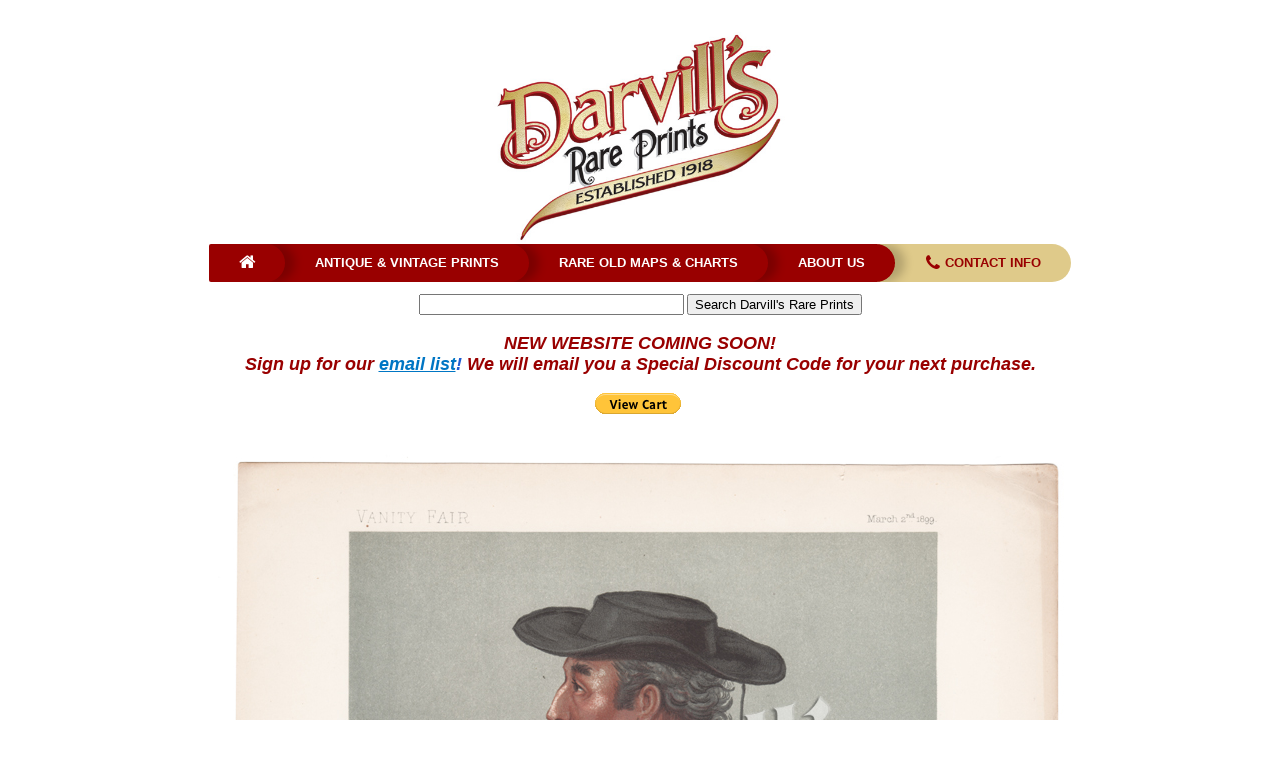

--- FILE ---
content_type: text/html
request_url: https://www.darvillsrareprints.com/images/images/Vanity%20Fair/Legal/Lord%20Justice%20Williams%20March%202%201899.htm
body_size: 15216
content:
<!DOCTYPE HTML PUBLIC "-//W3C//DTD HTML 4.01 Transitional//EN"
"https://www.w3.org/TR/html4/loose.dtd">
<html xmlns="https://www.w3.org/1999/xhtml" lang=''>
<head>
<meta http-equiv="Content-Type" content="text/html; charset=utf-8"><meta http-equiv="pragma" content="no-cache" /><title>Original Vanity Fair Spy print of Lord Justice Williams (March 2 1899) Lawyer/Legal</title>
<style type="text/css">
<!--
body,td,th {
	font-family: Arial, Helvetica, sans-serif;
	font-size: 12px;
	color: #000000;
}
a {
	font-size: 12px;
	color: #000000;
}
a:link {
	text-decoration: underline;
	color: #900;
	font-weight: bold;
}
a:visited {
	text-decoration: underline;
	color: #9A8447;
}
a:hover {
	text-decoration: none;
	color: #9A8447;
}
a:active {
	text-decoration: underline;
	color: #990000;
}
.style16 {
	color: #990000;
	font-size: 14px;
}
.style17 {
	color: #FFFFFF;
	font-weight: bold;
}
.style18 {color: #990000; font-weight: bold; font-size: 14px; }
.style21 {font-size: 10px}
.style25 {color: #990000}
.style23 {color: #990000}
-->
</style></head>

<body onload="MM_preloadImages('/Library/NavBar%20files/NavBar_r2_c2_f3.gif','/Library/NavBar%20files/NavBar_r2_c2_f2.gif','/Library/NavBar%20files/NavBar_r2_c2_f4.gif','/Library/NavBar%20files/NavBar_r2_c4_f3.gif','/Library/NavBar%20files/NavBar_r2_c4_f2.gif','/Library/NavBar%20files/NavBar_r2_c4_f4.gif','/Library/NavBar%20files/NavBar_r2_c6_f3.gif','/Library/NavBar%20files/NavBar_r2_c6_f2.gif','/Library/NavBar%20files/NavBar_r2_c6_f4.gif','/Library/NavBar%20files/NavBar_r2_c8_f3.gif','/Library/NavBar%20files/NavBar_r2_c8_f2.gif','/Library/NavBar%20files/NavBar_r2_c8_f4.gif','/Library/NavBar%20files/NavBar_r2_c10_f3.gif','/Library/NavBar%20files/NavBar_r2_c10_f2.gif','/Library/NavBar%20files/NavBar_r2_c10_f4.gif','/Library/NavBar%20files/NavBar_r3_c12_f3.gif','/Library/NavBar%20files/NavBar_r3_c12_f2.gif','/Library/NavBar%20files/NavBar_r3_c12_f4.gif','/Library/NavBar_r2_c2_f3.gif','/Library/NavBar_r2_c2_f2.gif','/Library/NavBar_r2_c2_f4.gif','/Library/NavBar_r2_c4_f3.gif','/Library/NavBar_r2_c4_f2.gif','/Library/NavBar_r2_c4_f4.gif','/Library/NavBar_r2_c6_f3.gif','/Library/NavBar_r2_c6_f2.gif','/Library/NavBar_r2_c6_f4.gif','/Library/NavBar_r2_c8_f3.gif','/Library/NavBar_r2_c8_f2.gif','/Library/NavBar_r2_c8_f4.gif','/Library/NavBar_r2_c10_f3.gif','/Library/NavBar_r2_c10_f2.gif','/Library/NavBar_r2_c10_f4.gif','/Library/NavBar_r3_c12_f3.gif','/Library/NavBar_r3_c12_f2.gif','/Library/NavBar_r3_c12_f4.gif','../../../../Library/NavBar with search_r2_c2_f3.gif','../../../../Library/NavBar with search_r2_c2_f2.gif','../../../../Library/NavBar with search_r2_c2_f4.gif','../../../../Library/NavBar with search_r2_c4_f3.gif','../../../../Library/NavBar with search_r2_c4_f2.gif','../../../../Library/NavBar with search_r2_c4_f4.gif','../../../../Library/NavBar with search_r2_c6_f3.gif','../../../../Library/NavBar with search_r2_c6_f2.gif','../../../../Library/NavBar with search_r2_c6_f4.gif','../../../../Library/NavBar with search_r2_c8_f3.gif','../../../../Library/NavBar with search_r2_c8_f2.gif','../../../../Library/NavBar with search_r2_c8_f4.gif','../../../../Library/NavBar with search_r2_c10_f3.gif','../../../../Library/NavBar with search_r2_c10_f2.gif','../../../../Library/NavBar with search_r2_c10_f4.gif','../../../../Library/NavBar with search_r3_c12_f3.gif','../../../../Library/NavBar with search_r3_c12_f2.gif','../../../../Library/NavBar with search_r3_c12_f4.gif')">
<div id="Layer2" style="position:absolute; left:0; top:0; width:100%; height:100%; z-index:2; visibility: visible;">
  <table width="100%"  border="0" align="center" cellpadding="5" cellspacing="5">
    <tr>
      <td width="100%" valign="middle"><div align="center"><!-- #BeginLibraryItem "/Library/nav2017.lbi" --><!DOCTYPE html PUBLIC "-//W3C//DTD XHTML 1.0 Transitional//EN" "https://www.w3.org/TR/xhtml1/DTD/xhtml1-transitional.dtd">
<html xmlns="https://www.w3.org/1999/xhtml" lang=''>

<title>Navigation 2023</title>
<link href="../../../../styles2.css" rel="stylesheet" type="text/css" />
<style type="text/css">
a:link {
	color: #0076C4;
}
a:active {
	color: #0076C4;
}
a:visited {
	color: #A0A0A0;
}
a:hover {
	color: #990000;
}
a {
    font-size: large;
}
</style>

<table width="100%" border="0" cellpadding="5" cellspacing="5">
  <tr><p>
    </p><td><div align="center"><!-- #BeginLibraryItem "/Library/NavBar2017.lbi" -->
      <!doctype html>
      
        <meta charset='utf-8'>
      <meta name="viewport" content="width=device-width, initial-scale=1">
       <link rel="stylesheet" href="https://maxcdn.bootstrapcdn.com/font-awesome/4.5.0/css/font-awesome.min.css">
      <link rel="stylesheet" href="file:///Macintosh HD/Users/wade/Desktop/downloads/menumaker/styles.css">
      <meta http-equiv="Content-Type" content="text/html; charset=utf-8">
      <div align="center"><a href="https://www.darvillsrareprints.com"><img src="../../../../Darvill's-logo-color.jpg" alt="Rare prints and maps...Since 1918! Click here to go to Darvill's home page." width="294" height="212" border="0"></a> </div>
      <div id="cssmenu">
        <ul>
          <li><a href="https://www.darvillsrareprints.com" target="_blank"><i class="fa fa-fw fa-home"></i></a></li>
          <li><a href="https://www.darvillsrareprints.com">Antique & Vintage Prints</a></li>
          <li><a href="https://www.darvillsrareprints.com/mapsnewlogo.htm">Rare Old Maps & Charts</a></li>
          <li><a href="https://www.darvillsrareprints.com/aboutusnew.htm">About Us</a></li>
          <li class="active"><a href="https://www.darvillsrareprints.com/contactinfo.htm"><i class="fa fa-fw fa-phone"></i> Contact Info</a></li>
        </ul>
      </div>
      <form action="https://www.google.com/cse" id="cse-search-box">
        <div>
          <p>      
          <div align="center">
            <input type="hidden" name="cx" value="017465231308613675478:ua4b82qkosy" />
            <input type="hidden" name="ie" value="UTF-8" />
            <input type="text" name="q" size="31" />
            <input type="submit" name="sa" value="Search Darvill's Rare Prints" />
          </div>
        </div>
      </form>
      <div align="center">
        <p style="font-family: Gotham, 'Helvetica Neue', Helvetica, Arial, sans-serif; font-style: oblique; font-weight: 800; color: #990000; font-size: large;">NEW WEBSITE COMING SOON!<br />
          Sign up for our <span style="color: #205CD1"><a href="https://forms.gle/Gi9FFDScTq3Jucfg6" target="new">email list</a>!</span> We will email you a Special Discount Code for your next purchase.</p><!-- #BeginLibraryItem "/Library/View Cart TO USE.lbi" --><form target="paypal" action="https://www.paypal.com/cgi-bin/webscr" method="post">
<input type="hidden" name="cmd" value="_s-xclick">
<input type="hidden" name="encrypted" value="-----BEGIN [base64]/yUxldsaVroa5RHLYuVkdDHJGJFWBuWH95mYJMp6iB5Ni6p3RamyxPX5M/34E2dBzkol2IcE5Dilq5DvTexkt6PnnLaeKbhnokiC9QEFoknV7rQKCvOwf0gnK1TWPvSA+0Gzzxiu/W/P2xGP6mr1Sz7mBTELMAkGBSsOAwIaBQAwUwYJKoZIhvcNAQcBMBQGCCqGSIb3DQMHBAhh/Yzt4/[base64]/ETMS1ycjtkpkvjXZe9k+6CieLuLsPumsJ7QC1odNz3sJiCbs2wC0nLE0uLGaEtXynIgRqIddYCHx88pb5HTXv4SZeuv0Rqq4+axW9PLAAATU8w04qqjaSXgbGLP3NmohqM6bV9kZZwZLR/klDaQGo1u9uDb9lr4Yn+rBQIDAQABo4HuMIHrMB0GA1UdDgQWBBSWn3y7xm8XvVk/UtcKG+wQ1mSUazCBuwYDVR0jBIGzMIGwgBSWn3y7xm8XvVk/[base64]/zANBgkqhkiG9w0BAQUFAAOBgQCBXzpWmoBa5e9fo6ujionW1hUhPkOBakTr3YCDjbYfvJEiv/2P+IobhOGJr85+XHhN0v4gUkEDI8r2/rNk1m0GA8HKddvTjyGw/XqXa+LSTlDYkqI8OwR8GEYj4efEtcRpRYBxV8KxAW93YDWzFGvruKnnLbDAF6VR5w/[base64]/onkkJ+YVGdOP/fGCIRN1XLnMeckZgr9jytdMraGBKEN/sUfMIzPtRWui+rOKtP6ubHRFuA==-----END PKCS7-----
">
<input type="image" src="https://www.paypalobjects.com/en_US/i/btn/btn_viewcart_SM.gif" border="0" name="submit" alt="PayPal - The safer, easier way to pay online!">
<img alt="" border="0" src="https://www.paypalobjects.com/en_US/i/scr/pixel.gif" width="1" height="1">
</form>
<!-- #EndLibraryItem --></div>
</div></table>
<!-- #EndLibraryItem --></div></td>
    </tr>
    <tr>
      <td valign="top"><div align="center">
        <p><img src="Lord-Justice-Williams-March-2-1899.jpg" alt="Lord Justice Williams March 2 1899" width="847" height="1250"></p>
        <p>&nbsp;</p>
      </div></td>
    </tr>
    <tr>
      <td valign="middle"><div align="center">
        <table width="75%"  border="0" cellpadding="5" cellspacing="5" bordercolor="#FFFFFF">
          <tr bordercolor="#FFFFFF">
            <td width="23%" bgcolor="#9A8447"><div align="right" class="style17">Name</div></td>
            <td width="77%"><div align="center" class="style18">Lord Justice Williams</div></td>
          </tr>
          <tr bordercolor="#FFFFFF">
            <td bgcolor="#9A8447"><div align="right" class="style17">Date</div></td>
            <td><div align="center"><strong>March 2, 1899</strong></div></td>
          </tr>
          <tr bordercolor="#FFFFFF">
            <td bgcolor="#9A8447"><div align="right" class="style17">Caption</div></td>
            <td><div align="center" class="style16">&quot;a Rustic Judge&quot;</div></td>
          </tr>
          <tr bordercolor="#FFFFFF">
            <td bgcolor="#9A8447"><div align="right" class="style17">Artist</div></td>
            <td><div align="center">CGD (Sir C.G. Duff or Cloister)</div></td>
          </tr>
          <tr bordercolor="#FFFFFF">
            <td bgcolor="#9A8447"><div align="right" class="style17">Biographical Text</div></td>
            <td><div align="center">Sorry, biographical text is not available</div></td>
          </tr>
          <tr bordercolor="#FFFFFF">
            <td bgcolor="#9A8447"><div align="right" class="style17">Category</div></td>
            <td><div align="center">Legal</div></td>
          </tr>
          <tr bordercolor="#FFFFFF">
            <td bgcolor="#9A8447"><div align="right" class="style17">Condition notes </div></td>
            <td><div align="center">    
              <p>Very Good/Excellent: see above scan</p></div></td>
          </tr>
          <tr bordercolor="#FFFFFF">
            <td bgcolor="#9A8447"><div align="right" class="style17">Price</div></td>
            <td><div align="center" class="style18">
              <div align="center"><!-- #BeginLibraryItem "/Library/Sold New.lbi" --><img src="../../../../Library/sold.gif" width="72" height="61"><!-- #EndLibraryItem --></div></div></td>
          </tr>
          <tr valign="top" bordercolor="#FFFFFF" bgcolor="#FFFFFF">
            <td>&nbsp;</td>
            <td><div align="center">
              <p>Use your browser's &quot;back&quot; button to return to the previous page or<br>
                click here to go to the <a href="/vanityfairhome.htm">Vanity Fair lithographs homepage</a></p><!-- #BeginLibraryItem "/Library/View Cart TO USE.lbi" --><form target="paypal" action="https://www.paypal.com/cgi-bin/webscr" method="post">
<input type="hidden" name="cmd" value="_s-xclick">
<input type="hidden" name="encrypted" value="-----BEGIN [base64]/yUxldsaVroa5RHLYuVkdDHJGJFWBuWH95mYJMp6iB5Ni6p3RamyxPX5M/34E2dBzkol2IcE5Dilq5DvTexkt6PnnLaeKbhnokiC9QEFoknV7rQKCvOwf0gnK1TWPvSA+0Gzzxiu/W/P2xGP6mr1Sz7mBTELMAkGBSsOAwIaBQAwUwYJKoZIhvcNAQcBMBQGCCqGSIb3DQMHBAhh/Yzt4/[base64]/ETMS1ycjtkpkvjXZe9k+6CieLuLsPumsJ7QC1odNz3sJiCbs2wC0nLE0uLGaEtXynIgRqIddYCHx88pb5HTXv4SZeuv0Rqq4+axW9PLAAATU8w04qqjaSXgbGLP3NmohqM6bV9kZZwZLR/klDaQGo1u9uDb9lr4Yn+rBQIDAQABo4HuMIHrMB0GA1UdDgQWBBSWn3y7xm8XvVk/UtcKG+wQ1mSUazCBuwYDVR0jBIGzMIGwgBSWn3y7xm8XvVk/[base64]/zANBgkqhkiG9w0BAQUFAAOBgQCBXzpWmoBa5e9fo6ujionW1hUhPkOBakTr3YCDjbYfvJEiv/2P+IobhOGJr85+XHhN0v4gUkEDI8r2/rNk1m0GA8HKddvTjyGw/XqXa+LSTlDYkqI8OwR8GEYj4efEtcRpRYBxV8KxAW93YDWzFGvruKnnLbDAF6VR5w/[base64]/onkkJ+YVGdOP/fGCIRN1XLnMeckZgr9jytdMraGBKEN/sUfMIzPtRWui+rOKtP6ubHRFuA==-----END PKCS7-----
">
<input type="image" src="https://www.paypalobjects.com/en_US/i/btn/btn_viewcart_SM.gif" border="0" name="submit" alt="PayPal - The safer, easier way to pay online!">
<img alt="" border="0" src="https://www.paypalobjects.com/en_US/i/scr/pixel.gif" width="1" height="1">
</form>
<!-- #EndLibraryItem --><p>&nbsp;</p>
            </div></td>
          </tr>
        </table>
      </div></td>
    </tr>
  </table>
</div>
</body>
</html>
